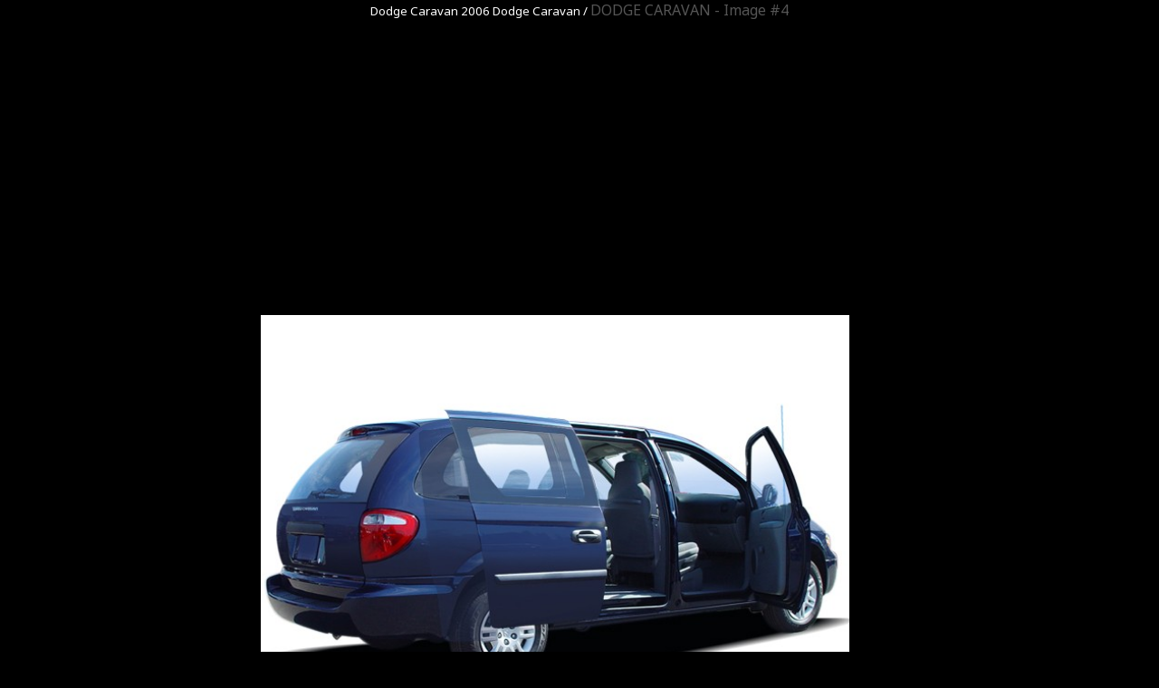

--- FILE ---
content_type: text/html; charset=UTF-8
request_url: https://momentcar.com/image-modelYear/2799-dodge-caravan-2006-4.jpg.html
body_size: 1816
content:
<!doctype html>
<html lang="en">
<head>
	<meta charset="utf-8">
	<meta name="viewport" content="width=device-width,initial-scale=1">
	<meta name="description" content="Images gallery of DODGE CARAVAN. Image #4 and navigation by next or previous images." />
	<link href="favicon.ico" rel="shortcut icon">
	<link rel="stylesheet" href="/files/css/style.css">
	<title>DODGE CARAVAN - 45px Image #4</title>
	<!--[if lt IE 9]><script src="http://html5shiv.googlecode.com/svn/trunk/html5.js"></script><![endif]-->
	<script type="application/javascript" src="/files/js/jquery.js"></script>
	<script type="application/javascript" src="/custom/gallery/files/js/mobiledetect.js"></script>
	<script type="text/javascript">
		// backend javascript properties
		var frameworkFrontend={
			basepath:'/' //base directory path for js
		};
		window.location.basepath=frameworkFrontend.basepath; // deprecated
		//frame breakout
		if (top.location != location) {
			top.location.href = document.location.href;
		}
	</script>
	<style>
		body{background-color: #000000;}
		a{text-decoration:none;color:white;}
		a:hover{text-decoration:none;color:white;opacity:0.6}
		a:visited{text-decoration:none;color:white;}
		small{color:white;}
	</style>
</head>
<body>
<center>
<div>
		<div class="content clearfix">
		<div class="breadcrumbs">
			<small>
								<a href="https://momentcar.com/dodge/">Dodge</a>				<a href="https://momentcar.com/dodge/dodge-caravan/">Caravan</a>				<a href="https://momentcar.com/dodge/2006/dodge-caravan/">2006 Dodge Caravan</a>						/
			</small>
			<h1 style="color:#555555;display:inline-block;font-size:1em;font-weight:normal;margin:0;">DODGE CARAVAN - Image #4</h1>
		</div>
		<table>
		<tr><td valign="top" align="center">
				<script async src="https://pagead2.googlesyndication.com/pagead/js/adsbygoogle.js?client=ca-pub-9453105909056671"
				     crossorigin="anonymous"></script>
				<!-- top -->
				<ins class="adsbygoogle"
				     style="display:block"
				     data-ad-client="ca-pub-9453105909056671"
				     data-ad-slot="5562713286"
				     data-ad-format="auto"
				     data-full-width-responsive="true"></ins>
				<script>
				     (adsbygoogle = window.adsbygoogle || []).push({});
				</script>
			<br/><br/>
			<div style="width:650px;">
				<img style="width:100%;" src="/images/dodge-caravan-2006-4.jpg"
				alt="Dodge Caravan #4"
				title="Dodge Caravan #4"
				onclick="document.location='https://momentcar.com/pic/get?url=dodge-caravan-2006-4.jpg'; return false;"
				/>
				<div style="padding-top:20px;text-align:center">
					<script async src="https://pagead2.googlesyndication.com/pagead/js/adsbygoogle.js?client=ca-pub-9453105909056671"
					     crossorigin="anonymous"></script>
					<!-- top -->
					<ins class="adsbygoogle"
					     style="display:block"
					     data-ad-client="ca-pub-9453105909056671"
					     data-ad-slot="5562713286"
					     data-ad-format="auto"
					     data-full-width-responsive="true"></ins>
					<script>
					     (adsbygoogle = window.adsbygoogle || []).push({});
					</script>

					<br/>
				</div>
			</div>
			<table><tr>
				<td>
				<div style="font-size:1em;font-weight:bold;color:white;">
					<a href="/image-modelYear/2799-dodge-caravan-2006-3.jpg.html" title="Dodge Caravan 2006 #3">PREV</a>
				</div>
				</td>
				<td style="width:530px;text-align:center">
					<a onclick="document.location='https://momentcar.com/pic/get?url=dodge-caravan-2006-4.jpg'; return false;" target="_blank" href="/images/dodge-caravan-2006-4.jpg">Download dodge-caravan-2006-4.jpg</a>
				</td>
				<td>
				<div style="font-size:1em;font-weight:bold;color:white;">
					<a href="/image-modelYear/2799-dodge-caravan-2006-5.jpg.html" title="Dodge Caravan 2006 #5">NEXT</a>
				</div>
				</td>
			</tr></table>
		</td>
		<td style="width:50px;"></td>
		<td valign="top">
			<script async src="https://pagead2.googlesyndication.com/pagead/js/adsbygoogle.js?client=ca-pub-9453105909056671"
			     crossorigin="anonymous"></script>
			<!-- vertical -->
			<ins class="adsbygoogle"
			     style="display:block"
			     data-ad-client="ca-pub-9453105909056671"
			     data-ad-slot="6332841220"
			     data-ad-format="auto"
			     data-full-width-responsive="true"></ins>
			<script>
			     (adsbygoogle = window.adsbygoogle || []).push({});
			</script>
		</td>
		</tr>
		</table>
	</div>
</div>
</center>
<!-- Yandex.Metrika counter -->
<script type="text/javascript" >
  (function(m,e,t,r,i,k,a){m[i]=m[i]||function(){(m[i].a=m[i].a||[]).push(arguments)};
  m[i].l=1*new Date();k=e.createElement(t),a=e.getElementsByTagName(t)[0],k.async=1,k.src=r,a.parentNode.insertBefore(k,a)})
  (window, document, "script", "https://mc.yandex.ru/metrika/tag.js", "ym");

  ym(54461755, "init", {
       clickmap:true,
       trackLinks:true,
       accurateTrackBounce:true,
       webvisor:true
  });
</script>
<noscript><div><img src="https://mc.yandex.ru/watch/54461755
https://mc.yandex.ru/watch/54461755
" style="position:absolute; left:-9999px;" alt="" /></div></noscript>
<!-- /Yandex.Metrika counter -->
<img style="display:none;" src="https://momentcar.com/s.gif?uri=%2Fimage-modelYear%2F2799-dodge-caravan-2006-4.jpg.html&t=1769310983&chanel=desktopGallery"/><script defer src="https://static.cloudflareinsights.com/beacon.min.js/vcd15cbe7772f49c399c6a5babf22c1241717689176015" integrity="sha512-ZpsOmlRQV6y907TI0dKBHq9Md29nnaEIPlkf84rnaERnq6zvWvPUqr2ft8M1aS28oN72PdrCzSjY4U6VaAw1EQ==" data-cf-beacon='{"version":"2024.11.0","token":"36c653796bcb4fdda5503fd4baa12b08","r":1,"server_timing":{"name":{"cfCacheStatus":true,"cfEdge":true,"cfExtPri":true,"cfL4":true,"cfOrigin":true,"cfSpeedBrain":true},"location_startswith":null}}' crossorigin="anonymous"></script>
</body>
</html>


--- FILE ---
content_type: text/html; charset=utf-8
request_url: https://www.google.com/recaptcha/api2/aframe
body_size: 267
content:
<!DOCTYPE HTML><html><head><meta http-equiv="content-type" content="text/html; charset=UTF-8"></head><body><script nonce="Sk9TNfc-mX2rgLYM5SLitw">/** Anti-fraud and anti-abuse applications only. See google.com/recaptcha */ try{var clients={'sodar':'https://pagead2.googlesyndication.com/pagead/sodar?'};window.addEventListener("message",function(a){try{if(a.source===window.parent){var b=JSON.parse(a.data);var c=clients[b['id']];if(c){var d=document.createElement('img');d.src=c+b['params']+'&rc='+(localStorage.getItem("rc::a")?sessionStorage.getItem("rc::b"):"");window.document.body.appendChild(d);sessionStorage.setItem("rc::e",parseInt(sessionStorage.getItem("rc::e")||0)+1);localStorage.setItem("rc::h",'1769310986772');}}}catch(b){}});window.parent.postMessage("_grecaptcha_ready", "*");}catch(b){}</script></body></html>